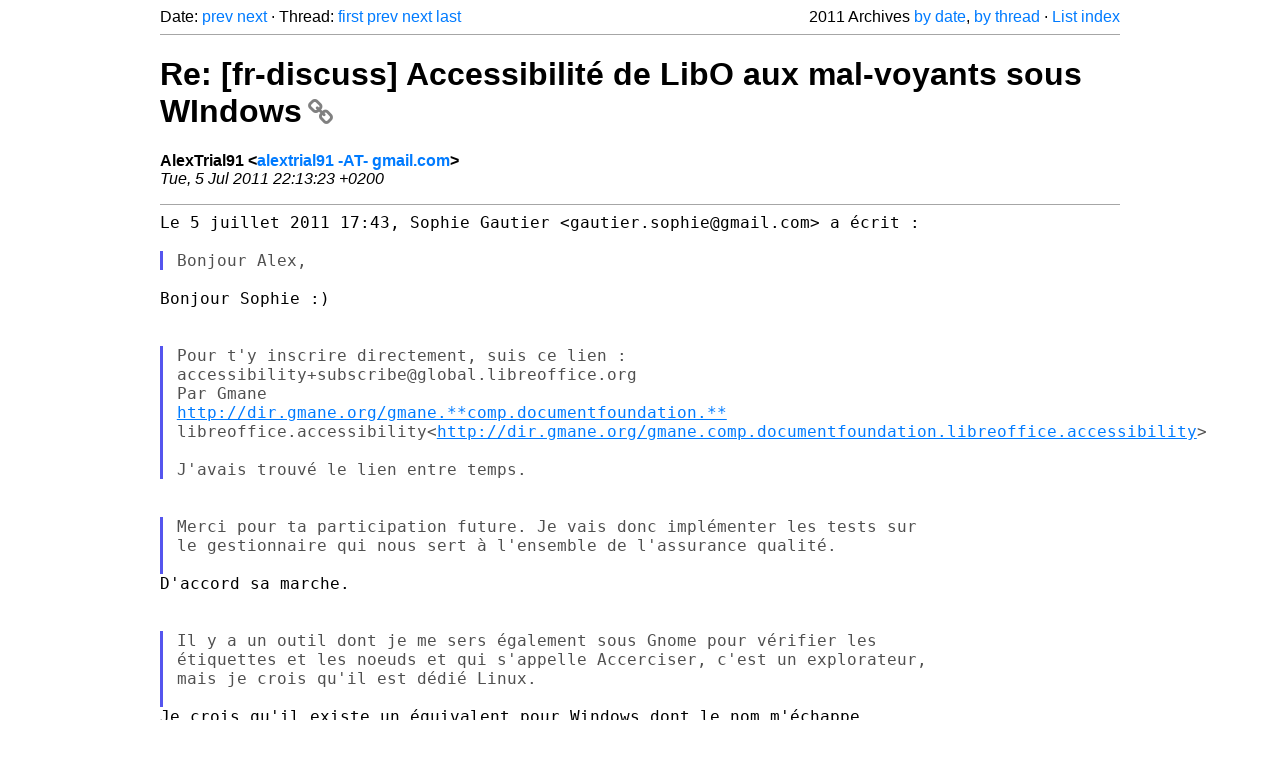

--- FILE ---
content_type: text/html
request_url: https://listarchives.libreoffice.org/fr/discuss/2011/msg02734.html
body_size: 2501
content:
<!-- MHonArc v2.6.19+ -->
<!--X-Head-End-->
<!DOCTYPE html>
<html lang="en">
<head>
 <meta charset="UTF-8">
 <meta name="viewport" content="width=device-width, initial-scale=1.0">
 <title>Re: [fr-discuss] Accessibilité de LibO aux mal-voyants sous WIndows &ndash; The Document Foundation Mailing List Archives</title>
 <link href="/mhonarc.css" rel="stylesheet">
 <link href="/css/font-awesome.min.css" rel="stylesheet">
 <link href="https://listarchives.tdf.io/i/ftZz7Z09_Dhn-vSgWvhb3Pt4" rel="bookmark"/>
</head>
<body>
 <div class="container">
<!--X-Body-Begin-->
<!--X-User-Header-->
<!--X-User-Header-End-->
<!--X-TopPNI-->
 <div class="topnav">
  Date: <a class="button" href="msg02733.html" title="Subject: Re: [fr-discuss] Accessibilité de LibO aux mal-voyants sous WIndows&#10;From: Sophie Gautier&#10;Date: Tue, 05 Jul 2011 21:23:40 +0300">prev</a> <a class="button" href="msg02735.html" title="Subject: [fr-discuss] une bizarrerie d'affichage irritante&#10;From: Jean-Baptiste Faure&#10;Date: Tue, 05 Jul 2011 22:18:01 +0200">next</a> &middot;
  Thread: <a class="button" href="msg02697.html" title="Subject: [fr-discuss] Accessibilité de LibO aux mal-voyants sous WIndows&#10;From: AlexTrial91&#10;Date: Sun, 3 Jul 2011 11:40:52 +0200">first</a> <a class="button" href="msg02730.html" title="Subject: Re: [fr-discuss] Accessibilité de LibO aux mal-voyants sous WIndows&#10;From: Sophie Gautier&#10;Date: Tue, 05 Jul 2011 18:43:03 +0300">prev</a> <a class="button" href="msg02729.html" title="Subject: Re: [fr-discuss] Accessibilité de LibO aux	mal-voyants sous WIndows&#10;From: Jean-Philippe MENGUAL&#10;Date: Tue, 05 Jul 2011 14:10:50 +0200">next</a> <a class="button" href="msg02733.html" title="Subject: Re: [fr-discuss] Accessibilité de LibO aux mal-voyants sous WIndows&#10;From: Sophie Gautier&#10;Date: Tue, 05 Jul 2011 21:23:40 +0300">last</a>
  <div class="topnav-right">
   2011 Archives <a href="mail7.html#02734">by date</a>,
   <a href="thrd7.html#02734">by thread</a> &middot;
   <a href="./..">List index</a>
  </div>
 </div>
 <hr>

<!--X-TopPNI-End-->
<!--X-MsgBody-->
<!--X-Subject-Header-Begin-->
 <h1><a href="https://listarchives.tdf.io/i/ftZz7Z09_Dhn-vSgWvhb3Pt4" title="Permalink: Re: [fr-discuss] Accessibilité de LibO aux mal-voyants sous WIndows" rel="bookmark" class="permalink">Re: [fr-discuss] Accessibilité de LibO aux mal-voyants sous WIndows<i class="fa fa-link"></i></a></h1>
<!--X-Subject-Header-End-->
<!--X-Head-of-Message-->
<ul class="msgfields">
<li><!--From--> <b>AlexTrial91 &lt;<a href="mailto:noreply@example.net?Subject=Re:%20%5Bfr-discuss%5D%20Accessibilit%C3%A9%20de%20LibO%20aux%20mal-voyants%20sous%20WIndows&In-Reply-To=CA%2BmmYGRn%3DG%2Bx0pYqN8pyXw-vQom_REo1E7AktDztfCVBiWrz5Q%40mail.gmail.com">alextrial91 -AT- gmail.com</a>&gt;</b></li>
<li><!--Date--> <i>Tue, 5 Jul 2011 22:13:23 +0200</i></li>
</ul>
<!--X-Head-of-Message-End-->
<!--X-Head-Body-Sep-Begin-->
<hr>
<!--X-Head-Body-Sep-End-->
<!--X-Body-of-Message-->
<pre style="margin: 0em;">Le 5 juillet 2011 17:43, Sophie Gautier &lt;gautier.sophie@gmail.com&gt; a écrit :

</pre><blockquote class="mhquote"><pre style="margin: 0em;">Bonjour Alex,
</pre></blockquote><pre style="margin: 0em;">

Bonjour Sophie :)


</pre><blockquote class="mhquote"><pre style="margin: 0em;">Pour t'y inscrire directement, suis ce lien :
accessibility+subscribe@global.libreoffice.org
Par Gmane
<a  rel="nofollow" href="http://dir.gmane.org/gmane.**comp.documentfoundation.**">http://dir.gmane.org/gmane.**comp.documentfoundation.**</a>
libreoffice.accessibility&lt;<a  rel="nofollow" href="http://dir.gmane.org/gmane.comp.documentfoundation.libreoffice.accessibility">http://dir.gmane.org/gmane.comp.documentfoundation.libreoffice.accessibility</a>&gt;

J'avais trouvé le lien entre temps.
</pre></blockquote><pre style="margin: 0em;">


</pre><blockquote class="mhquote"><pre style="margin: 0em;">Merci pour ta participation future. Je vais donc implémenter les tests sur
le gestionnaire qui nous sert à l'ensemble de l'assurance qualité.

</pre></blockquote><pre style="margin: 0em;">D'accord sa marche.


</pre><blockquote class="mhquote"><pre style="margin: 0em;">Il y a un outil dont je me sers également sous Gnome pour vérifier les
étiquettes et les noeuds et qui s'appelle Accerciser, c'est un explorateur,
mais je crois qu'il est dédié Linux.

</pre></blockquote><pre style="margin: 0em;">Je crois qu'il existe un équivalent pour Windows dont le nom m'échappe,
c'est produit par Microsoft.

Alexandre ARNAUD

-- 
Envoyez un mail à discuss+help@fr.libreoffice.org pour savoir comment vous désinscrire
Les archives de la liste sont disponibles à <a  rel="nofollow" href="http://listarchives.libreoffice.org/fr/discuss/">http://listarchives.libreoffice.org/fr/discuss/</a>
Tous les messages envoyés sur cette liste seront archivés publiquement et ne pourront pas être 
supprimés
</pre>
<!--X-Body-of-Message-End-->
<!--X-MsgBody-End-->
<!--X-Follow-Ups-->
<hr>
<h3 class="tslice">Context</h3>
<ul class="tslice">
  <li><a id="02697" href="msg02697.html" title="Subject: [fr-discuss] Accessibilité de LibO aux mal-voyants sous WIndows&#10;From: AlexTrial91&#10;Date: Sun, 3 Jul 2011 11:40:52 +0200">[fr-discuss] Accessibilité de LibO aux mal-voyants sous WIndows</a> &middot; <em>AlexTrial91</em>
<ul>
  <li><a id="02714" href="msg02714.html" title="Subject: Re: [fr-discuss] Accessibilité de LibO aux mal-voyants sous WIndows&#10;From: christophe cazin&#10;Date: Mon, 04 Jul 2011 18:12:08 +0200">Re: [fr-discuss] Accessibilité de LibO aux mal-voyants sous WIndows</a> &middot; <em>christophe cazin</em>
<ul>
  <li><a id="02721" href="msg02721.html" title="Subject: Re: [fr-discuss] Accessibilité de LibO aux mal-voyants sous WIndows&#10;From: AlexTrial91&#10;Date: Mon, 4 Jul 2011 23:26:43 +0200">Re: [fr-discuss] Accessibilité de LibO aux mal-voyants sous WIndows</a> &middot; <em>AlexTrial91</em>
<ul>
  <li><a id="02723" href="msg02723.html" title="Subject: Re: [fr-discuss] Accessibilité de LibO aux mal-voyants sous WIndows&#10;From: Sophie Gautier&#10;Date: Tue, 05 Jul 2011 08:35:08 +0300">Re: [fr-discuss] Accessibilité de LibO aux mal-voyants sous WIndows</a> &middot; <em>Sophie Gautier</em>
<ul>
  <li><a id="02724" href="msg02724.html" title="Subject: Re: [fr-discuss] Accessibilité de LibO aux mal-voyants sous WIndows&#10;From: AlexTrial91&#10;Date: Tue, 5 Jul 2011 09:10:33 +0200">Re: [fr-discuss] Accessibilité de LibO aux mal-voyants sous WIndows</a> &middot; <em>AlexTrial91</em>
<ul>
  <li><a id="02730" href="msg02730.html" title="Subject: Re: [fr-discuss] Accessibilité de LibO aux mal-voyants sous WIndows&#10;From: Sophie Gautier&#10;Date: Tue, 05 Jul 2011 18:43:03 +0300">Re: [fr-discuss] Accessibilité de LibO aux mal-voyants sous WIndows</a> &middot; <em>Sophie Gautier</em>
<ul>
<li><strong>Re: [fr-discuss] Accessibilité de LibO aux mal-voyants sous WIndows</strong> &middot; <em>AlexTrial91</em>
</li>
</ul>
</li>
</ul>
</li>
  <li><a id="02729" href="msg02729.html" title="Subject: Re: [fr-discuss] Accessibilité de LibO aux	mal-voyants sous WIndows&#10;From: Jean-Philippe MENGUAL&#10;Date: Tue, 05 Jul 2011 14:10:50 +0200">Re: [fr-discuss] Accessibilité de LibO aux	mal-voyants sous WIndows</a> &middot; <em>Jean-Philippe MENGUAL</em>
<ul>
  <li><a id="02731" href="msg02731.html" title="Subject: Re: [fr-discuss] Accessibilité de LibO aux mal-voyants sous WIndows&#10;From: Sophie Gautier&#10;Date: Tue, 05 Jul 2011 18:47:28 +0300">Re: [fr-discuss] Accessibilité de LibO aux mal-voyants sous WIndows</a> &middot; <em>Sophie Gautier</em>
<ul>
  <li><a id="02732" href="msg02732.html" title="Subject: Re: [fr-discuss] Accessibilité de LibO aux	mal-voyants sous WIndows&#10;From: Jean-Philippe MENGUAL&#10;Date: Tue, 05 Jul 2011 17:55:30 +0200">Re: [fr-discuss] Accessibilité de LibO aux	mal-voyants sous WIndows</a> &middot; <em>Jean-Philippe MENGUAL</em>
</li>
</ul>
</li>
</ul>
</li>
</ul>
</li>
</ul>
</li>
  <li><a id="02722" href="msg02722.html" title="Subject: Re: [fr-discuss] Accessibilité de LibO aux	mal-voyants sous WIndows&#10;From: Jean-Philippe MENGUAL&#10;Date: Mon, 04 Jul 2011 23:28:45 +0200">Re: [fr-discuss] Accessibilité de LibO aux	mal-voyants sous WIndows</a> &middot; <em>Jean-Philippe MENGUAL</em>
</li>
</ul>
</li>
  <li><a id="02733" href="msg02733.html" title="Subject: Re: [fr-discuss] Accessibilité de LibO aux mal-voyants sous WIndows&#10;From: Sophie Gautier&#10;Date: Tue, 05 Jul 2011 21:23:40 +0300">Re: [fr-discuss] Accessibilité de LibO aux mal-voyants sous WIndows</a> &middot; <em>Sophie Gautier</em>
</li>
</ul>
</li>
</ul>

<!--X-Follow-Ups-End-->
<!--X-References-->
<!--X-References-End-->
<!--X-BotPNI-->
<!-- -->

<!--X-BotPNI-End-->
<!--X-User-Footer-->
<!--X-User-Footer-End-->
   <hr>
 <div class="imprint">
  <a href="https://www.documentfoundation.org/privacy">Privacy Policy</a> |
  <a href="https://www.documentfoundation.org/imprint">Impressum (Legal Info)</a> |
  <em>Copyright information</em>: Unless otherwise specified, all text and images
  on this website are licensed under the
  <a rel="license" href="https://creativecommons.org/licenses/by-sa/3.0/">Creative Commons Attribution-Share Alike 3.0 License</a>.
  This does not include the source code of LibreOffice, which is
  licensed under the Mozilla Public License (<a href="https://www.libreoffice.org/download/license/">MPLv2</a>).
  &quot;LibreOffice&quot; and &quot;The Document Foundation&quot; are
  registered trademarks of their corresponding registered owners or are
  in actual use as trademarks in one or more countries. Their respective
  logos and icons are also subject to international copyright laws. Use
  thereof is explained in our <a href="https://wiki.documentfoundation.org/TradeMark_Policy">trademark policy</a>.
 </div>

 </div>
</body>
</html>
